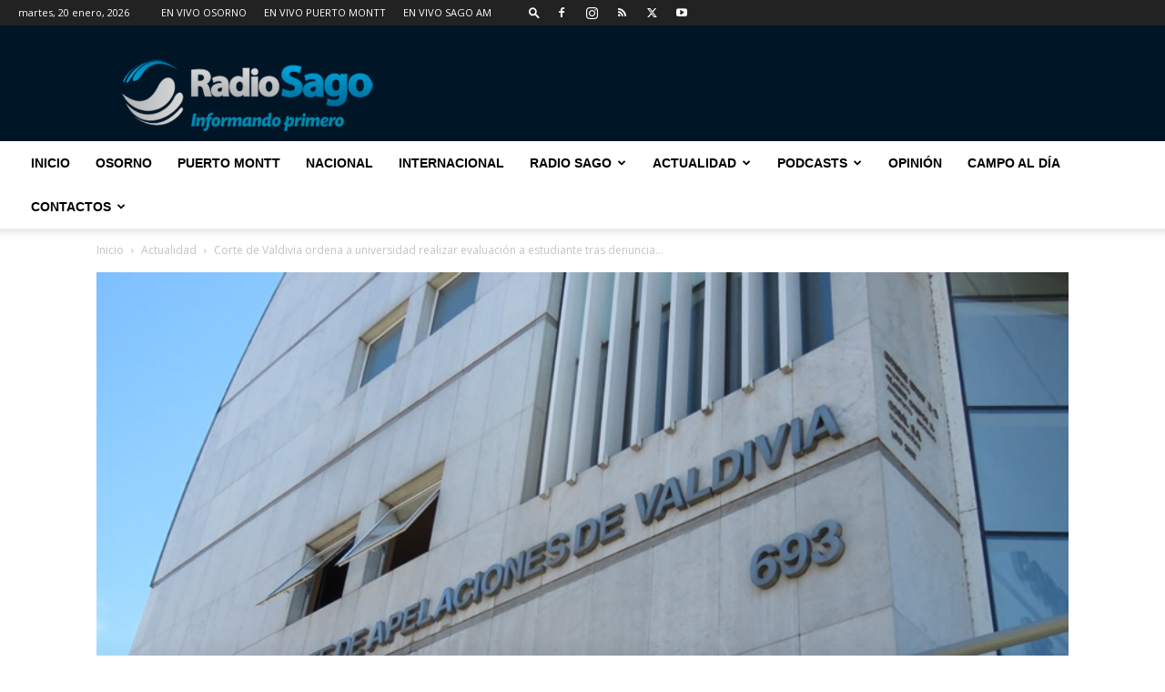

--- FILE ---
content_type: text/html; charset=UTF-8
request_url: https://www.radiosago.cl/wp-admin/admin-ajax.php?td_theme_name=Newspaper&v=12.7.1
body_size: 28
content:
{"54929":122}

--- FILE ---
content_type: text/html; charset=utf-8
request_url: https://www.google.com/recaptcha/api2/aframe
body_size: 264
content:
<!DOCTYPE HTML><html><head><meta http-equiv="content-type" content="text/html; charset=UTF-8"></head><body><script nonce="iov-hoxspRqeoDsQsOVg8A">/** Anti-fraud and anti-abuse applications only. See google.com/recaptcha */ try{var clients={'sodar':'https://pagead2.googlesyndication.com/pagead/sodar?'};window.addEventListener("message",function(a){try{if(a.source===window.parent){var b=JSON.parse(a.data);var c=clients[b['id']];if(c){var d=document.createElement('img');d.src=c+b['params']+'&rc='+(localStorage.getItem("rc::a")?sessionStorage.getItem("rc::b"):"");window.document.body.appendChild(d);sessionStorage.setItem("rc::e",parseInt(sessionStorage.getItem("rc::e")||0)+1);localStorage.setItem("rc::h",'1768962806328');}}}catch(b){}});window.parent.postMessage("_grecaptcha_ready", "*");}catch(b){}</script></body></html>

--- FILE ---
content_type: text/plain; charset=UTF-8
request_url: https://at.teads.tv/fpc?analytics_tag_id=PUB_24667&tfpvi=&gdpr_status=22&gdpr_reason=220&gdpr_consent=&ccpa_consent=&shared_ids=&sv=d656f4a&
body_size: 56
content:
Njk3Y2NiYjgtYzI2My00YjE4LWFhOGUtODcxZWNkZGFiY2M4IzgtOA==